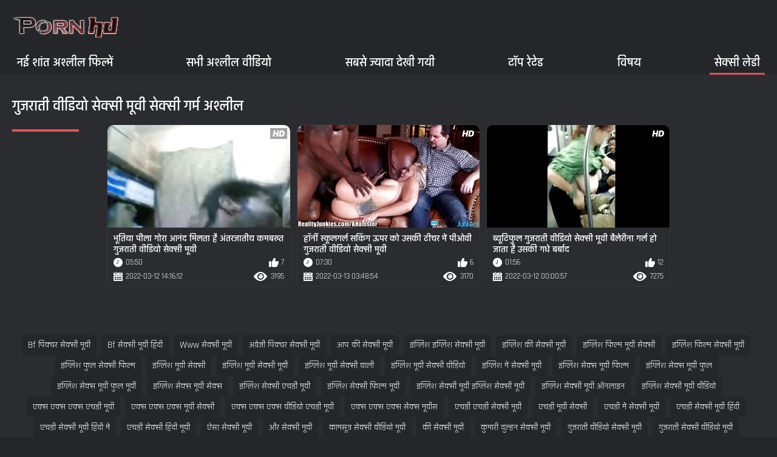

--- FILE ---
content_type: text/html; charset=UTF-8
request_url: https://hi.pornoslike.sbs/tag/357/
body_size: 4746
content:
<!DOCTYPE html><html lang="hi"><head>
	<title> गुजराती वीडियो सेक्सी मूवी अश्लील वीडियो सेक्सी मूवी वीडियो लाइव  </title>
	<meta http-equiv="Content-Type" content="text/html; charset=utf-8">
	<meta name="description" content="बंद करने के लिए सबसे अच्छा  गुजराती वीडियो सेक्सी मूवी गर्म अश्लील फिल्मों पर सेक्सी वीडियो वीडियो लाइव, मुख्यालय ट्यूब के टन के साथ  गुजराती वीडियो सेक्सी मूवी flicks. ">
	<meta name="keywords" content="सेक्सी फिल्म वीडियो लाइव लाइव, मुफ्त वीडियो क्लिप , मुश्किल सेक्स ">
    <meta name="viewport" content="width=device-width, initial-scale=1">
	<link rel="icon" href="/files/favicon.ico" type="image/x-icon">
	<link rel="shortcut icon" href="/files/favicon.ico" type="image/x-icon">
	<link href="/fonts/css2.css" rel="stylesheet">
    <link href="/css/all-responsive-metal.css" rel="stylesheet" type="text/css">
    <link href="https://hi.pornoslike.sbs/tag/357/" rel="canonical">
    <style>.duration, .rating, .added, .views, .item, .mammy{color:#FFF !important;}</style><style type="text/css">
	.sort--btn{
		background-color: #424242;
		color: #fff;
	}

	.eepron{
		display: none;
	}
@media screen and (max-width: 1153px){
	.mobile--menu--settings{
		width: 100%;
		position: absolute;
		right: -85%;
	}
	.header .logo{
		display: flex;
		width: 100%;
		justify-content: space-between;
	}
	.mobile--menu--settings .navigation .button{
		width: 30px;
	}
}
@media screen and (max-width: 320px){
.flexxing {
    padding: 0 0 0 50px;
    flex-wrap: unset !important;
}
.puflex {
    overflow-x: scroll;
    white-space: nowrap;
}
}
	</style>
<base target="_blank"><style type="text/css">.fancybox-margin{margin-right:17px;}</style></head>
<body>
<style>.container-switcher {
    margin-top: 3px;
    position: relative;
    display: inline-block;
}

.container-switcher span {
    z-index: 10;
    text-transform: lowercase;
    font-size: 11.1px;
    position: absolute;
    top: 1px;
    left: 7px;
    font-weight: bold;
    color: white;
}

.round {
    position: relative;
}

.round input[type="checkbox"] {

    position: relative;
    width: 65px;
    height: 29px;
    -webkit-appearance: none;
    outline: none;
    background: #343232;
    border-radius: 20px;
    transition: .5s;
    box-shadow: inset 0 0 5px rgba(0, 0, 0, .2);
}

.round input:checked[type="checkbox"] {
    background: #746f6f;
    border: solid 1px #303030;
}

.round input[type="checkbox"]:before {
    cursor: pointer;
    z-index: 10;
    content: '';
    position: absolute;
    width: 23px;
    height: 23px;
    border-radius: 20px;
    top: 3.12px;
    left: 3px;
    background: #4c4c4c;
    transition: .5s;
    transform: scale(1.1);
    box-shadow: 0 2px 5px rgba(0, 0, 0, .2);
}

#white img {
    cursor: pointer;
    top: 3px;
    position: absolute;
    left: -2.7px;
    width: 20px;
}

#dark img {
    cursor: pointer;
    position: absolute;
    top: 3px;
    left: 33px;
    width: 18px;
}

.round input:checked[type="checkbox"]:before {
    left: 37px;
    top: 2px;
}
/*</style>
<div class="container">
	<div class="header">
		<div class="logo">
			<a href="/"><img src="/images/logo.png" alt="सेक्सी फिल्म वीडियो लाइव: ऑनलाइन मुफ्त 720 पी अश्लील वीडियो देखें "></a>
		</div>
					
				
					
		
	</div>
	<nav class="mobile--menu--settings">
		<div class="navigation">
			<button class="button">
				<span class="icon">
					<span class="ico-bar"></span>
					<span class="ico-bar"></span>
					<span class="ico-bar"></span>
				</span>
			</button>
						<ul class="primary">
				
				
				
				<li >
					<a href="/">नई शांत अश्लील फिल्में </a>
				</li>
				<li >
					<a href="/all-videos.html" id="item2">सभी अश्लील वीडियो </a>
				</li>
				<li>
					<a href="/popular-videos.html" id="item4">सबसे ज्यादा देखी गयी </a>
				</li>
				<li>
					<a href="/top-videos.html" id="item3">टॉप रेटेड </a>
				</li>
													<li >
						<a href="/cats.html" id="item6">विषय </a>
					</li>
																	<li class="selected">
						<a href="/pornstar-list.html" id="item8">सेक्सी लेडी </a>
					</li>
			

																</ul>
			<ul class="secondary">
							</ul>
		</div>
	</nav>
<div class="content">


	<div class="main-content">
				<div class="main-container">
			<div id="list_videos_most_recent_videos">
		

		<div class="headline">
		<h2>		गुजराती वीडियो सेक्सी मूवी सेक्सी गर्म अश्लील 		</h2>
			</div>
<div class="box">
	<div class="list-videos">
		<div class="margin-fix" id="list_videos_most_recent_videos_items">
			<div class="item  ">
						<a href="https://hi.pornoslike.sbs/link.php" title="भूतिया पीला गोरा आनंद मिलता है अंतरजातीय कमबख्त गुजराती वीडियो सेक्सी मूवी">
							<div class="img">
																	<img class="thumb" src="https://hi.pornoslike.sbs/media/thumbs/4/v00174.jpg?1647094572" alt="भूतिया पीला गोरा आनंद मिलता है अंतरजातीय कमबख्त गुजराती वीडियो सेक्सी मूवी" width="320" height="180" style="display: block;">
																																																						<span class="ico-fav-0 " title="पसंदीदा में जोड़ें " data-fav-video-id="15640" data-fav-type="3195"></span>
																					<span class="ico-fav-1 " title="बाद में ब्राउज़िंग " data-fav-video-id="15640" data-fav-type="1"></span>
																																			<span class="is-hd"></span>	                                                        

							</div>
							<strong class="title">
																भूतिया पीला गोरा आनंद मिलता है अंतरजातीय कमबख्त गुजराती वीडियो सेक्सी मूवी
															</strong>
							<div class="wrap">
								<div class="duration">05:50</div>

																								<div class="rating">
								7
								</div>
							</div>
							<div class="wrap">
																								<div class="added"><em>2022-03-12 14:16:12</em></div>
								<div class="views">3195</div>
							</div>
						</a>
											</div><div class="item  ">
						<a href="/video/2070/%E0%A4%B9-%E0%A4%B0-%E0%A4%A8-%E0%A4%B8-%E0%A4%95-%E0%A4%B2%E0%A4%97%E0%A4%B0-%E0%A4%B2-%E0%A4%B8%E0%A4%95-%E0%A4%97-%E0%A4%8A%E0%A4%AA%E0%A4%B0-%E0%A4%95-%E0%A4%89%E0%A4%B8%E0%A4%95-%E0%A4%9F-%E0%A4%9A%E0%A4%B0-%E0%A4%AE-%E0%A4%AA-%E0%A4%93%E0%A4%B5-%E0%A4%97-%E0%A4%9C%E0%A4%B0-%E0%A4%A4-%E0%A4%B5-%E0%A4%A1-%E0%A4%AF-%E0%A4%B8-%E0%A4%95-%E0%A4%B8-%E0%A4%AE-%E0%A4%B5-/" title="हॉर्नी स्कूलगर्ल सकिंग ऊपर को उसकी टीचर में पीओवी गुजराती वीडियो सेक्सी मूवी">
							<div class="img">
																	<img class="thumb" src="https://hi.pornoslike.sbs/media/thumbs/0/v02070.jpg?1647143334" alt="हॉर्नी स्कूलगर्ल सकिंग ऊपर को उसकी टीचर में पीओवी गुजराती वीडियो सेक्सी मूवी" width="320" height="180" style="display: block;">
																																																						<span class="ico-fav-0 " title="पसंदीदा में जोड़ें " data-fav-video-id="15640" data-fav-type="3170"></span>
																					<span class="ico-fav-1 " title="बाद में ब्राउज़िंग " data-fav-video-id="15640" data-fav-type="1"></span>
																																			<span class="is-hd"></span>	                                                        

							</div>
							<strong class="title">
																हॉर्नी स्कूलगर्ल सकिंग ऊपर को उसकी टीचर में पीओवी गुजराती वीडियो सेक्सी मूवी
															</strong>
							<div class="wrap">
								<div class="duration">07:30</div>

																								<div class="rating">
								6
								</div>
							</div>
							<div class="wrap">
																								<div class="added"><em>2022-03-13 03:48:54</em></div>
								<div class="views">3170</div>
							</div>
						</a>
											</div><div class="item  ">
						<a href="/video/226/%E0%A4%AC-%E0%A4%AF-%E0%A4%9F-%E0%A4%AB-%E0%A4%B2-%E0%A4%97-%E0%A4%9C%E0%A4%B0-%E0%A4%A4-%E0%A4%B5-%E0%A4%A1-%E0%A4%AF-%E0%A4%B8-%E0%A4%95-%E0%A4%B8-%E0%A4%AE-%E0%A4%B5-%E0%A4%AC-%E0%A4%B2-%E0%A4%B0-%E0%A4%A8-%E0%A4%97%E0%A4%B0-%E0%A4%B2-%E0%A4%B9-%E0%A4%9C-%E0%A4%A4-%E0%A4%B9-%E0%A4%89%E0%A4%B8%E0%A4%95-%E0%A4%97%E0%A4%A7-%E0%A4%AC%E0%A4%B0-%E0%A4%AC-%E0%A4%A6/" title="ब्यूटिफुल गुजराती वीडियो सेक्सी मूवी बैलेरीना गर्ल हो जाता है उसकी गधे बर्बाद">
							<div class="img">
																	<img class="thumb" src="https://hi.pornoslike.sbs/media/thumbs/6/v00226.jpg?1647043257" alt="ब्यूटिफुल गुजराती वीडियो सेक्सी मूवी बैलेरीना गर्ल हो जाता है उसकी गधे बर्बाद" width="320" height="180" style="display: block;">
																																																						<span class="ico-fav-0 " title="पसंदीदा में जोड़ें " data-fav-video-id="15640" data-fav-type="7275"></span>
																					<span class="ico-fav-1 " title="बाद में ब्राउज़िंग " data-fav-video-id="15640" data-fav-type="1"></span>
																																			<span class="is-hd"></span>	                                                        

							</div>
							<strong class="title">
																ब्यूटिफुल गुजराती वीडियो सेक्सी मूवी बैलेरीना गर्ल हो जाता है उसकी गधे बर्बाद
															</strong>
							<div class="wrap">
								<div class="duration">01:56</div>

																								<div class="rating">
								12
								</div>
							</div>
							<div class="wrap">
																								<div class="added"><em>2022-03-12 00:00:57</em></div>
								<div class="views">7275</div>
							</div>
						</a>
											</div>
												</div>
	</div>
</div>				<style>
a.button {
    display: inline-block;
    padding: 10 5px;
    min-width: 36px;
    background-color: #fff;
    margin: 5px 5px 0 0;
    border-radius: 3px;
    border: 1px solid #ccc;
    box-shadow: 3px 3px 3px #ccc;
    box-shadow: 0 3px 5px 0 rgb(0 1 1 / 0%);
    font-size: 14px;
    }
    a.button.current {
 
    background-color: #e74c3c;
    color: #fff;
 display: inline-block;
    padding: 10 5px;
    min-width: 36px;
   
    margin: 5px 5px 0 0;
    border-radius: 3px;
    border: 1px solid #ccc;
    box-shadow: 3px 3px 3px #ccc;
    box-shadow: 0 3px 5px 0 rgb(0 1 1 / 0%);
    font-size: 14px;
   

        
    } 
    
    .paginator {    width: 100%;
    overflow: hidden;
    text-align: center;
    font-size: 0;
    padding: 10px 0 0 0;  }
    
    .paginator a {   color: #000;
    text-decoration: none;}
    .paginator a:hover {   color: #fff; 
     background:#e74c3c;
    }
   

		</style>		



	
</div>
		</div>
	</div>
			<div class="box tags-cloud">
		<a href="/tag/413/" style="font-weight: normal; font-size: 15px;">bf पिक्चर सेक्सी मूवी</a>
		&nbsp;&nbsp;<a href="/tag/416/" style="font-weight: normal; font-size: 15px;">bf सेक्सी मूवी हिंदी</a>
		&nbsp;&nbsp;<a href="/tag/385/" style="font-weight: normal; font-size: 15px;">www सेक्सी मूवी</a>
		&nbsp;&nbsp;<a href="/tag/263/" style="font-weight: normal; font-size: 15px;">अंग्रेजी पिक्चर सेक्सी मूवी</a>
		&nbsp;&nbsp;<a href="/tag/314/" style="font-weight: normal; font-size: 15px;">आप की सेक्सी मूवी</a>
		&nbsp;&nbsp;<a href="/tag/249/" style="font-weight: normal; font-size: 15px;">इंग्लिश इंग्लिश सेक्सी मूवी</a>
		&nbsp;&nbsp;<a href="/tag/293/" style="font-weight: normal; font-size: 15px;">इंग्लिश की सेक्सी मूवी</a>
		&nbsp;&nbsp;<a href="/tag/265/" style="font-weight: normal; font-size: 15px;">इंग्लिश फिल्म मूवी सेक्सी</a>
		&nbsp;&nbsp;<a href="/tag/148/" style="font-weight: normal; font-size: 15px;">इंग्लिश फिल्म सेक्सी मूवी</a>
		&nbsp;&nbsp;<a href="/tag/164/" style="font-weight: normal; font-size: 15px;">इंग्लिश फुल सेक्सी फिल्म</a>
		&nbsp;&nbsp;<a href="/tag/23/" style="font-weight: normal; font-size: 15px;">इंग्लिश मूवी सेक्सी</a>
		&nbsp;&nbsp;<a href="/tag/224/" style="font-weight: normal; font-size: 15px;">इंग्लिश मूवी सेक्सी मूवी</a>
		&nbsp;&nbsp;<a href="/tag/338/" style="font-weight: normal; font-size: 15px;">इंग्लिश मूवी सेक्सी वाली</a>
		&nbsp;&nbsp;<a href="/tag/88/" style="font-weight: normal; font-size: 15px;">इंग्लिश मूवी सेक्सी वीडियो</a>
		&nbsp;&nbsp;<a href="/tag/89/" style="font-weight: normal; font-size: 15px;">इंग्लिश में सेक्सी मूवी</a>
		&nbsp;&nbsp;<a href="/tag/256/" style="font-weight: normal; font-size: 15px;">इंग्लिश सेक्स मूवी फिल्म</a>
		&nbsp;&nbsp;<a href="/tag/250/" style="font-weight: normal; font-size: 15px;">इंग्लिश सेक्स मूवी फुल</a>
		&nbsp;&nbsp;<a href="/tag/393/" style="font-weight: normal; font-size: 15px;">इंग्लिश सेक्स मूवी फुल मूवी</a>
		&nbsp;&nbsp;<a href="/tag/254/" style="font-weight: normal; font-size: 15px;">इंग्लिश सेक्स मूवी सेक्स</a>
		&nbsp;&nbsp;<a href="/tag/236/" style="font-weight: normal; font-size: 15px;">इंग्लिश सेक्सी एचडी मूवी</a>
		&nbsp;&nbsp;<a href="/tag/204/" style="font-weight: normal; font-size: 15px;">इंग्लिश सेक्सी फिल्म मूवी</a>
		&nbsp;&nbsp;<a href="/tag/184/" style="font-weight: normal; font-size: 15px;">इंग्लिश सेक्सी मूवी इंग्लिश सेक्सी मूवी</a>
		&nbsp;&nbsp;<a href="/tag/400/" style="font-weight: normal; font-size: 15px;">इंग्लिश सेक्सी मूवी ऑनलाइन</a>
		&nbsp;&nbsp;<a href="/tag/79/" style="font-weight: normal; font-size: 15px;">इंग्लिश सेक्सी मूवी वीडियो</a>
		&nbsp;&nbsp;<a href="/tag/39/" style="font-weight: normal; font-size: 15px;">एक्स एक्स एक्स एचडी मूवी</a>
		&nbsp;&nbsp;<a href="/tag/38/" style="font-weight: normal; font-size: 15px;">एक्स एक्स एक्स मूवी सेक्सी</a>
		&nbsp;&nbsp;<a href="/tag/120/" style="font-weight: normal; font-size: 15px;">एक्स एक्स एक्स वीडियो एचडी मूवी</a>
		&nbsp;&nbsp;<a href="/tag/82/" style="font-weight: normal; font-size: 15px;">एक्स एक्स एक्स सेक्स मूवीस</a>
		&nbsp;&nbsp;<a href="/tag/343/" style="font-weight: normal; font-size: 15px;">एचडी एचडी सेक्सी मूवी</a>
		&nbsp;&nbsp;<a href="/tag/53/" style="font-weight: normal; font-size: 15px;">एचडी मूवी सेक्सी</a>
		&nbsp;&nbsp;<a href="/tag/123/" style="font-weight: normal; font-size: 15px;">एचडी में सेक्सी मूवी</a>
		&nbsp;&nbsp;<a href="/tag/221/" style="font-weight: normal; font-size: 15px;">एचडी सेक्सी मूवी हिंदी</a>
		&nbsp;&nbsp;<a href="/tag/289/" style="font-weight: normal; font-size: 15px;">एचडी सेक्सी मूवी हिंदी में</a>
		&nbsp;&nbsp;<a href="/tag/233/" style="font-weight: normal; font-size: 15px;">एचडी सेक्सी हिंदी मूवी</a>
		&nbsp;&nbsp;<a href="/tag/417/" style="font-weight: normal; font-size: 15px;">ऐसा सेक्सी मूवी</a>
		&nbsp;&nbsp;<a href="/tag/266/" style="font-weight: normal; font-size: 15px;">और सेक्सी मूवी</a>
		&nbsp;&nbsp;<a href="/tag/380/" style="font-weight: normal; font-size: 15px;">कामसूत्र सेक्सी वीडियो मूवी</a>
		&nbsp;&nbsp;<a href="/tag/138/" style="font-weight: normal; font-size: 15px;">की सेक्सी मूवी</a>
		&nbsp;&nbsp;<a href="/tag/110/" style="font-weight: normal; font-size: 15px;">कुमारी दुल्हन सेक्सी मूवी</a>
		&nbsp;&nbsp;<a href="/tag/357/" style="font-weight: normal; font-size: 15px;">गुजराती वीडियो सेक्सी मूवी</a>
		&nbsp;&nbsp;<a href="/tag/170/" style="font-weight: normal; font-size: 15px;">गुजराती सेक्सी वीडियो मूवी</a>
		&nbsp;&nbsp;<a href="/tag/292/" style="font-weight: normal; font-size: 15px;">छक्कों की सेक्सी मूवी</a>
		&nbsp;&nbsp;<a href="/tag/375/" style="font-weight: normal; font-size: 15px;">जंगल की मूवी सेक्सी</a>
		&nbsp;&nbsp;<a href="/tag/403/" style="font-weight: normal; font-size: 15px;">जानवर और लड़की का सेक्सी मूवी</a>
		&nbsp;&nbsp;<a href="/tag/364/" style="font-weight: normal; font-size: 15px;">जी सेक्सी मूवी</a>
		&nbsp;&nbsp;<a href="/tag/349/" style="font-weight: normal; font-size: 15px;">ज्यादा सेक्सी मूवी</a>
		&nbsp;&nbsp;<a href="/tag/205/" style="font-weight: normal; font-size: 15px;">ट्रिपल एक्स सेक्सी मूवी</a>
		&nbsp;&nbsp;<a href="/tag/44/" style="font-weight: normal; font-size: 15px;">ट्रिपल सेक्सी मूवी</a>
		&nbsp;&nbsp;<a href="/tag/340/" style="font-weight: normal; font-size: 15px;">दिव्या सेक्सी मूवी</a>
		&nbsp;&nbsp;<a href="/tag/55/" style="font-weight: normal; font-size: 15px;">नई सेक्सी मूवी</a>
		&nbsp;&nbsp;<a href="/tag/276/" style="font-weight: normal; font-size: 15px;">नेपाली फुल सेक्सी मूवी</a>
		&nbsp;&nbsp;<a href="/tag/386/" style="font-weight: normal; font-size: 15px;">न्यू सेक्सी मूवी पिक्चर</a>
		&nbsp;&nbsp;<a href="/tag/290/" style="font-weight: normal; font-size: 15px;">न्यू सेक्सी हिंदी मूवी</a>
		&nbsp;&nbsp;<a href="/tag/122/" style="font-weight: normal; font-size: 15px;">न्यू हिंदी सेक्सी मूवी</a>
		&nbsp;&nbsp;<a href="/tag/283/" style="font-weight: normal; font-size: 15px;">पिक्चर मूवी सेक्सी</a>
		&nbsp;&nbsp;<a href="/tag/270/" style="font-weight: normal; font-size: 15px;">प्यार की सेक्सी मूवी</a>
		&nbsp;&nbsp;<a href="/tag/339/" style="font-weight: normal; font-size: 15px;">प्रियंका की सेक्सी मूवी</a>
		&nbsp;&nbsp;<a href="/tag/335/" style="font-weight: normal; font-size: 15px;">फिल्म फुल सेक्सी वीडियो</a>
		&nbsp;&nbsp;<a href="/tag/102/" style="font-weight: normal; font-size: 15px;">फिल्म सेक्सी मूवी</a>
		&nbsp;&nbsp;<a href="/tag/410/" style="font-weight: normal; font-size: 15px;">फुल मूवी वीडियो में सेक्सी</a>
		&nbsp;&nbsp;<a href="/tag/179/" style="font-weight: normal; font-size: 15px;">फुल मूवी वीडियो सेक्सी</a>
		&nbsp;&nbsp;<a href="/tag/73/" style="font-weight: normal; font-size: 15px;">फुल मूवी सेक्स</a>
		&nbsp;&nbsp;<a href="/tag/140/" style="font-weight: normal; font-size: 15px;">फुल मूवी सेक्सी पिक्चर</a>
		&nbsp;&nbsp;<a href="/tag/312/" style="font-weight: normal; font-size: 15px;">फुल मूवी सेक्सी वीडियो में</a>
		&nbsp;&nbsp;<a href="/tag/234/" style="font-weight: normal; font-size: 15px;">फुल मूवी सेक्सी हिंदी</a>
		&nbsp;&nbsp;<a href="/tag/244/" style="font-weight: normal; font-size: 15px;">फुल सेक्स हिंदी फिल्म</a>
		&nbsp;&nbsp;<a href="/tag/160/" style="font-weight: normal; font-size: 15px;">फुल सेक्स हिंदी मूवी</a>
		&nbsp;&nbsp;<a href="/tag/134/" style="font-weight: normal; font-size: 15px;">फुल सेक्सी इंग्लिश फिल्म</a>
		&nbsp;&nbsp;<a href="/tag/277/" style="font-weight: normal; font-size: 15px;">फुल सेक्सी फिल्म चाहिए</a>
		&nbsp;&nbsp;<a href="/tag/85/" style="font-weight: normal; font-size: 15px;">फुल सेक्सी फिल्म वीडियो</a>
		&nbsp;&nbsp;<a href="/tag/187/" style="font-weight: normal; font-size: 15px;">फुल सेक्सी फिल्म वीडियो में</a>
		&nbsp;&nbsp;<a href="/tag/97/" style="font-weight: normal; font-size: 15px;">फुल सेक्सी फिल्में</a>
		&nbsp;&nbsp;
	
		<a href="/tag-list.html" class="all">सभी टैग दिखाएँ </a>
</div>

	</div>


			</div>


<div class="footer">
	<div class="footer-wrap">
	
		<div class="copyright">
			2022 <a href="/">सेक्सी फिल्म वीडियो लाइव लाइव: मुफ्त 720 पी एचडी वीडियो क्लिप देखना </a><br>
			सभी अधिकार सुरक्षित. 
		</div>
		<div class="txt">
		</div>
	</div>

	




	
	</div>
<style>
.tototo{
display: none;
position: fixed;
bottom: 40px;
left: 20px;
z-index: 9999;
border: none;
outline: none;
background: url(/images/top.png) no-repeat;
cursor: pointer;
padding: 0px;
width: 40px;
height: 40px;
}
</style>



</body></html>